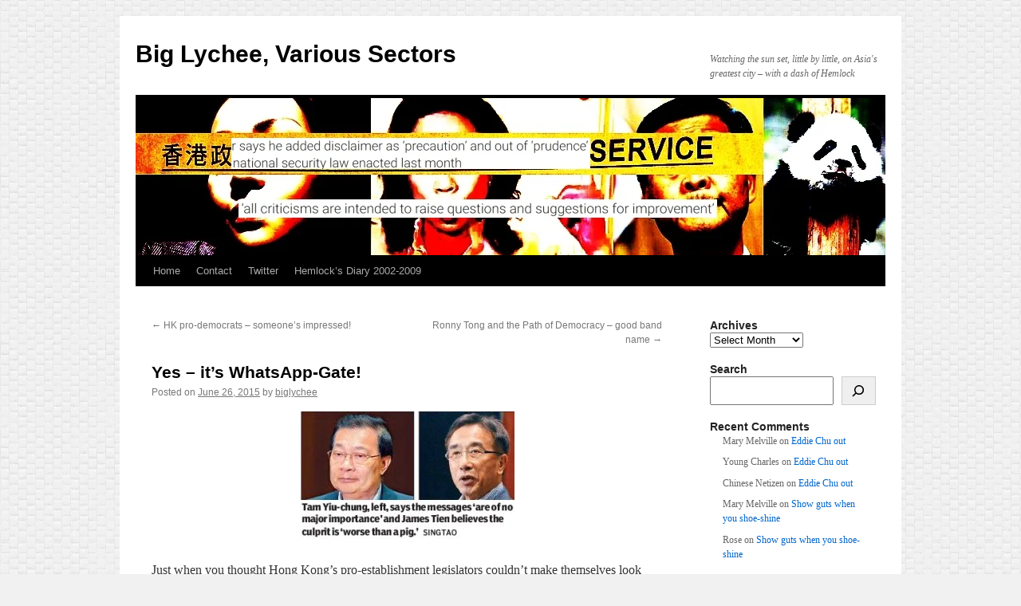

--- FILE ---
content_type: text/html; charset=UTF-8
request_url: https://www.biglychee.com/2015/06/26/yes-its-whatsapp-gate/
body_size: 18911
content:
<!DOCTYPE html><html lang="en-US"><head><script data-no-optimize="1">var litespeed_docref=sessionStorage.getItem("litespeed_docref");litespeed_docref&&(Object.defineProperty(document,"referrer",{get:function(){return litespeed_docref}}),sessionStorage.removeItem("litespeed_docref"));</script> <meta charset="UTF-8" /><title>
Yes – it’s WhatsApp-Gate! | Big Lychee, Various Sectors</title><link rel="profile" href="https://gmpg.org/xfn/11" /><link rel="pingback" href="https://www.biglychee.com/xmlrpc.php"><meta name='robots' content='max-image-preview:large' /><link rel="alternate" type="application/rss+xml" title="Big Lychee, Various Sectors &raquo; Feed" href="https://www.biglychee.com/feed/" /><link rel="alternate" type="application/rss+xml" title="Big Lychee, Various Sectors &raquo; Comments Feed" href="https://www.biglychee.com/comments/feed/" /><link rel="alternate" type="application/rss+xml" title="Big Lychee, Various Sectors &raquo; Yes – it’s WhatsApp-Gate! Comments Feed" href="https://www.biglychee.com/2015/06/26/yes-its-whatsapp-gate/feed/" /><link rel="alternate" title="oEmbed (JSON)" type="application/json+oembed" href="https://www.biglychee.com/wp-json/oembed/1.0/embed?url=https%3A%2F%2Fwww.biglychee.com%2F2015%2F06%2F26%2Fyes-its-whatsapp-gate%2F" /><link rel="alternate" title="oEmbed (XML)" type="text/xml+oembed" href="https://www.biglychee.com/wp-json/oembed/1.0/embed?url=https%3A%2F%2Fwww.biglychee.com%2F2015%2F06%2F26%2Fyes-its-whatsapp-gate%2F&#038;format=xml" /><link data-optimized="2" rel="stylesheet" href="https://www.biglychee.com/wp-content/litespeed/css/4100ecfc284d75141b4fdb36160c60ba.css?ver=bfe01" /><link rel="https://api.w.org/" href="https://www.biglychee.com/wp-json/" /><link rel="alternate" title="JSON" type="application/json" href="https://www.biglychee.com/wp-json/wp/v2/posts/14084" /><link rel="EditURI" type="application/rsd+xml" title="RSD" href="https://www.biglychee.com/xmlrpc.php?rsd" /><meta name="generator" content="WordPress 6.9" /><link rel="canonical" href="https://www.biglychee.com/2015/06/26/yes-its-whatsapp-gate/" /><link rel='shortlink' href='https://www.biglychee.com/?p=14084' /><meta name="generator" content="performance-lab 4.0.0; plugins: embed-optimizer, image-prioritizer, nocache-bfcache, speculation-rules, web-worker-offloading, webp-uploads"><meta name="generator" content="web-worker-offloading 0.2.0"><meta name="generator" content="webp-uploads 2.6.0"><meta name="generator" content="speculation-rules 1.6.0"><meta name="generator" content="optimization-detective 1.0.0-beta3"><meta name="generator" content="embed-optimizer 1.0.0-beta2"><meta name="generator" content="image-prioritizer 1.0.0-beta2"><link rel="icon" href="https://www.biglychee.com/wp-content/uploads/2017/10/lychee.png" sizes="32x32" /><link rel="icon" href="https://www.biglychee.com/wp-content/uploads/2017/10/lychee.png" sizes="192x192" /><link rel="apple-touch-icon" href="https://www.biglychee.com/wp-content/uploads/2017/10/lychee.png" /><meta name="msapplication-TileImage" content="https://www.biglychee.com/wp-content/uploads/2017/10/lychee.png" /><link data-od-added-tag rel="preload" fetchpriority="high" as="image" href="https://www.biglychee.com/wp-content/uploads/2024/04/Hed-2024-04-21.jpg" imagesrcset="https://www.biglychee.com/wp-content/uploads/2024/04/Hed-2024-04-21.jpg.webp 940w, https://www.biglychee.com/wp-content/uploads/2024/04/Hed-2024-04-21-300x63.jpg.webp 300w, https://www.biglychee.com/wp-content/uploads/2024/04/Hed-2024-04-21-768x161.jpg.webp 768w" imagesizes="(782px &lt; width) 940px, (max-width: 940px) 100vw, 940px" media="screen and (782px &lt; width)"></head><body class="wp-singular post-template-default single single-post postid-14084 single-format-standard custom-background wp-theme-twentyten"><div id="wrapper" class="hfeed">
<a href="#content" class="screen-reader-text skip-link">Skip to content</a><div id="header"><div id="masthead"><div id="branding" role="banner"><div id="site-title">
<span>
<a href="https://www.biglychee.com/" rel="home" >Big Lychee, Various Sectors</a>
</span></div><div id="site-description">Watching the sun set, little by little, on Asia&#039;s greatest city &#8211; with a dash of Hemlock</div><img data-lazyloaded="1" src="[data-uri]" data-od-removed-fetchpriority="high" data-od-replaced-sizes="(max-width: 940px) 100vw, 940px" data-od-xpath="/HTML/BODY/DIV[@id=&apos;wrapper&apos;]/*[2][self::DIV]/*[1][self::DIV]/*[1][self::DIV]/*[3][self::IMG]" data-src="https://www.biglychee.com/wp-content/uploads/2024/04/Hed-2024-04-21.jpg.webp" width="940" height="197" alt="Big Lychee, Various Sectors" data-srcset="https://www.biglychee.com/wp-content/uploads/2024/04/Hed-2024-04-21.jpg.webp 940w, https://www.biglychee.com/wp-content/uploads/2024/04/Hed-2024-04-21-300x63.jpg.webp 300w, https://www.biglychee.com/wp-content/uploads/2024/04/Hed-2024-04-21-768x161.jpg.webp 768w" data-sizes="(782px &lt; width) 940px, (max-width: 940px) 100vw, 940px" decoding="async"  /></div><div id="access" role="navigation"><div class="menu-header"><ul id="menu-menu-1" class="menu"><li id="menu-item-13289" class="menu-item menu-item-type-custom menu-item-object-custom menu-item-home menu-item-13289"><a href="https://www.biglychee.com/">Home</a></li><li id="menu-item-13297" class="menu-item menu-item-type-custom menu-item-object-custom menu-item-13297"><a href="mailto:biglychee@biglychee.com">Contact</a></li><li id="menu-item-13343" class="menu-item menu-item-type-custom menu-item-object-custom menu-item-13343"><a href="https://twitter.com/HKBigLychee">Twitter</a></li><li id="menu-item-13296" class="menu-item menu-item-type-custom menu-item-object-custom menu-item-13296"><a href="https://www.biglychee.com/HemlocksJunk.html">Hemlock&#8217;s Diary 2002-2009</a></li></ul></div></div></div></div><div id="main"><div id="container"><div id="content" role="main"><div id="nav-above" class="navigation"><div class="nav-previous"><a href="https://www.biglychee.com/2015/06/25/hk-pro-democrats-someones-impressed/" rel="prev"><span class="meta-nav">&larr;</span> HK pro-democrats – someone’s impressed!</a></div><div class="nav-next"><a href="https://www.biglychee.com/2015/06/29/ronny-tong-and-the-path-of-democracy-good-band-name/" rel="next">Ronny Tong and the Path of Democracy – good band name <span class="meta-nav">&rarr;</span></a></div></div><div id="post-14084" class="post-14084 post type-post status-publish format-standard hentry category-uncategorized"><h1 class="entry-title">Yes – it’s WhatsApp-Gate!</h1><div class="entry-meta">
<span class="meta-prep meta-prep-author">Posted on</span> <a href="https://www.biglychee.com/2015/06/26/yes-its-whatsapp-gate/" title="11:57 am" rel="bookmark"><span class="entry-date">June 26, 2015</span></a> <span class="meta-sep">by</span> <span class="author vcard"><a class="url fn n" href="https://www.biglychee.com/author/administrator/" title="View all posts by biglychee">biglychee</a></span></div><div class="entry-content"><p style="text-align: left;"><a href="https://www.youtube.com/watch?v=XycBLF6kWuY"><img data-lazyloaded="1" src="[data-uri]" data-od-xpath="/HTML/BODY/DIV[@id=&apos;wrapper&apos;]/*[3][self::DIV]/*[1][self::DIV]/*[1][self::DIV]/*[2][self::DIV]/*[3][self::DIV]/*[1][self::P]/*[1][self::A]/*[1][self::IMG]" decoding="async" class="aligncenter size-full wp-image-14085" data-src="https://www.biglychee.com/wp-content/uploads/2015/06/Stan-TamYiuCh.jpg.webp" alt="Stan-TamYiuCh" width="269" height="163" /></a></p><p style="text-align: left;">Just when you thought Hong Kong’s pro-establishment legislators couldn’t make themselves look any more servile and squalid, along comes WhatsApp-Gate. Leaked June 18 instant messages among the pro-Beijing politicians reveal nothing earth-shattering, but contain enough to further diminish their pitiful image following the Great Legco Walkout Fiasco a week ago.</p><p style="text-align: left;">The most damning material is the participation in group messages by Legco president <a href="http://www.scmp.com/news/hong-kong/politics/article/1826362/legco-president-jasper-tsang-refuses-quit-leaked-reform-vote">Tsang Yok-sing</a>. As a leading member of the DAB – a local Communist Party front – he <a href="https://www.youtube.com/watch?v=XycBLF6kWuY"><img data-lazyloaded="1" src="[data-uri]" data-od-replaced-sizes="(max-width: 190px) 100vw, 190px" data-od-xpath="/HTML/BODY/DIV[@id=&apos;wrapper&apos;]/*[3][self::DIV]/*[1][self::DIV]/*[1][self::DIV]/*[2][self::DIV]/*[3][self::DIV]/*[3][self::P]/*[2][self::A]/*[1][self::IMG]" decoding="async" class="alignright size-full wp-image-14086" data-src="https://www.biglychee.com/wp-content/uploads/2015/06/ODN-whatsapp.jpg" alt="ODN-whatsapp" width="190" height="679" data-srcset="https://www.biglychee.com/wp-content/uploads/2015/06/ODN-whatsapp.jpg 190w, https://www.biglychee.com/wp-content/uploads/2015/06/ODN-whatsapp-84x300.jpg 84w" data-sizes="(782px &lt; width) 190px, (max-width: 190px) 100vw, 190px" /></a>would be expected to take part in discussing the pro-Beijing lawmakers’ tactics. But as the supposedly neutral speaker of the assembly, he certainly crossed a line ethically by passing on ideas about the opposition’s plans. And yet… The main damage done is to his own carefully crafted reputation for moderation and fair play. And his input was entirely unhelpful to his own side in practice.</p><p style="text-align: left;">The messages (especially after the idiots realize they have missed the voting) give the impression of a bunch of naughty children trying to work out what it is they’ve done, and how and whether to apologize. It now seems that the original excuse for the walkout – they were waiting for New Territories warlord Lau Wong-fat to arrive – was <a href="http://www.scmp.com/news/hong-kong/politics/article/1826577/too-many-questions-over-whether-hong-kong-lawmaker-lau-wong">untrue</a>. (The fact that most observers accepted the explanation as so-desperate-it&#8217;s-credible reflects how low the pro-Beijing rabble rank in public esteem.) Naughty children would have worked through this with more panache.</p><p style="text-align: left;">If the WhatsApp revelations show Legco’s pro-Beijing members as hapless crawlers, the broader United Front reaction reminds us what a divided and artificial alliance it really is. We are assured that there is <a href="http://www.thestandard.com.hk/news_detail.asp?we_cat=11&amp;art_id=158471&amp;sid=44732484&amp;con_type=1&amp;d_str=20150626&amp;fc=8">no support</a> for a witch hunt to find out who did the leaking, which means vicious eye-scratching is going on behind the scenes. And Beijing’s local Liaison Office is <a href="http://www.scmp.com/news/hong-kong/politics/article/1826676/hong-kongs-embattled-pro-establishment-lawmakers-get-tea-and">pretending</a> all is well and even being nice to people, suggesting there is Major Hell to Pay. And snotty local National People’s Congress deputies&#8217; WhatsApp messages are also being <a href="http://hk.on.cc/hk/bkn/cnt/news/20150625/bkn-20150625233027035-0625_00822_001.html">leaked</a>, perhaps by themselves, in an effort to seem relevant – I mean, do we really care what Fanny Law thinks right now?</p><p style="text-align: left;">What’s really going on?</p><p style="text-align: left;">Hong Kong is a sideshow to national-level factional struggles and concentration of power. A decision from on high to crush much of the local Liaison Office, DAB and local shoe-shiners as part of Xi Jinping’s latest clean-up could look like this. It is easy to see why members of Beijing’s coalition of devout Communist-worshipers, cynical shoe-shiners and pathetic opportunists might see some major malevolence at work here. Events have conspired to make them appear as a grouping so wretched and grubby and infantile that it is almost unfair.</p><p style="text-align: left;">I declare the weekend open with the thought that, instead, perhaps we are seeing the limits of the Leninist grip on this pluralist environment. This episode displayed, among other things, Hong Kong’s press remaining free and raucous, and an almost charming lack of paranoia or security-worries among pro-establishment Internet users.</p><p style="text-align: left;">Beijing&#8217;s political reform process in Hong Kong has been one long series of screw-ups that backfired. So it (for now, perhaps) ends. China long ago identified and named its friends and favourites in Hong Kong, and the city can see, more than ever, that this sorry parade of specimens are clowns. So distasteful do they seem that, by contrast, the pro-democrats – from Emily Lau to Long Hair to nativist students – can’t help but be left with a collective image of integrity, maturity and purpose.</p><p style="text-align: left;"></div><div class="entry-utility">
This entry was posted in <a href="https://www.biglychee.com/category/uncategorized/" rel="category tag">Blog</a>. Bookmark the <a href="https://www.biglychee.com/2015/06/26/yes-its-whatsapp-gate/" title="Permalink to Yes – it’s WhatsApp-Gate!" rel="bookmark">permalink</a>.</div></div><div id="nav-below" class="navigation"><div class="nav-previous"><a href="https://www.biglychee.com/2015/06/25/hk-pro-democrats-someones-impressed/" rel="prev"><span class="meta-nav">&larr;</span> HK pro-democrats – someone’s impressed!</a></div><div class="nav-next"><a href="https://www.biglychee.com/2015/06/29/ronny-tong-and-the-path-of-democracy-good-band-name/" rel="next">Ronny Tong and the Path of Democracy – good band name <span class="meta-nav">&rarr;</span></a></div></div><div id="comments"><h3 id="comments-title">
24 Responses to <em>Yes – it’s WhatsApp-Gate!</em></h3><ol class="commentlist"><li class="comment even thread-even depth-1" id="li-comment-134306"><div id="comment-134306"><div class="comment-author vcard">
<cite class="fn">PCC</cite> <span class="says">says:</span></div><div class="comment-meta commentmetadata"><a href="https://www.biglychee.com/2015/06/26/yes-its-whatsapp-gate/#comment-134306">
June 26, 2015 at 12:09 pm					</a></div><div class="comment-body"><p>Yes, only the pro-CCP maroons could manage to make the hapless pan-dems look good.</p></div><div class="reply"></div></div></li><li class="comment odd alt thread-odd thread-alt depth-1" id="li-comment-134307"><div id="comment-134307"><div class="comment-author vcard">
<cite class="fn">Cassowary</cite> <span class="says">says:</span></div><div class="comment-meta commentmetadata"><a href="https://www.biglychee.com/2015/06/26/yes-its-whatsapp-gate/#comment-134307">
June 26, 2015 at 12:44 pm					</a></div><div class="comment-body"><p>The Liaison Office&#8217;s extravagant display of forgiveness is insulting. &#8220;They may be idiots,&#8221; they seem to be saying, &#8220;but they&#8217;re our idiots, and you&#8217;re stuck with them. Sucks to be you!&#8221;</p><p>Assuming that it&#8217;s true that Xi&#8217;s guys want to clean house, who are they going to replace the pro-Beijing camp with? They could swap out the guys in the Liaison Office with Xi loyalists (1), but where are they going to find that many new local allies (a.k.a sock puppets) in a hurry?</p><p>They&#8217;ve spent the last 30 years painting themselves into a corner. Since the only people they&#8217;ve been willing to deal with have been shoeshiners, opportunists and actual diehard communists, their talent pool (if you can call it that) is almost by definition distasteful to the general public. Anybody with a whiff of pan-democracy about them have been defined as enemies. The number of plausible &#8220;third way&#8221; people can be counted on one hand with fingers left over. Let&#8217;s see, there&#8217;s Ronny, Anthony Cheung, maybe Christine, and&#8230;</p><p>Yeah, good luck with that.</p><p>(1) Why does everybody seem to assume that when Xi cleans house, things are going to go better for us? Do you see anything in Xi&#8217;s record that suggests that he is a fan of moderation and compromise? In the information vacuum that exists in yes-man bureaucracies, the people at the top have no way to tell whether something went wrong because they did the wrong thing, or because they didn&#8217;t do it hard enough. They&#8217;re just as likely to reach the latter conclusion as the former.</p></div><div class="reply"></div></div></li><li class="comment even thread-even depth-1" id="li-comment-134308"><div id="comment-134308"><div class="comment-author vcard">
<cite class="fn">Reader</cite> <span class="says">says:</span></div><div class="comment-meta commentmetadata"><a href="https://www.biglychee.com/2015/06/26/yes-its-whatsapp-gate/#comment-134308">
June 26, 2015 at 12:55 pm					</a></div><div class="comment-body"><p>Comments and blogs on today&#8217;s developments offer every possible interpretation, explanation and prognostication, which starkly highlights the emerging normality in which none of us has a clue what is going on &#8216;behind the scenes&#8217; of our own town.</p><p>While humour can leaven the sadness, the inescapable truth is that these clowns and buffoons, holding various powers that we never could, care less and less what we think of them.</p><p>While little of this is qualitatively new (Watching the sun set, little by little ..), the old framework &#8212; Rule of Law, Asia&#8217;s finest, echoes of parliamentary democracy, which has so long been the touchstone, even when things got murky, is looking increasingly quaintly irrelevant.</p><p>Very soon, the only game in town will be Beijing power plays and their ramifications for the local stooges.  The dems will settle into their constitutional role as noisy protesters; the tycoons, players and bureaucrats will stop bothering with the charade of addressing the public, and our slide into the pit will be unstoppable.</p></div><div class="reply"></div></div></li><li class="comment odd alt thread-odd thread-alt depth-1" id="li-comment-134309"><div id="comment-134309"><div class="comment-author vcard">
<cite class="fn">Pastor Flaps</cite> <span class="says">says:</span></div><div class="comment-meta commentmetadata"><a href="https://www.biglychee.com/2015/06/26/yes-its-whatsapp-gate/#comment-134309">
June 26, 2015 at 12:56 pm					</a></div><div class="comment-body"><p>I see no involvement at all of 689 in this fiasco. Like he is out of the loop. In Corporation Land, when a person is kept out of the loop it usually means he is earmarked for an early exit.</p><p>Couple this to the fact that 689 had planned a dinner for the Whatsappers last nite but had it cancelled after the Liaison Office summoned the retards instead.</p></div><div class="reply"></div></div></li><li class="comment even thread-even depth-1" id="li-comment-134311"><div id="comment-134311"><div class="comment-author vcard">
<cite class="fn">LRE</cite> <span class="says">says:</span></div><div class="comment-meta commentmetadata"><a href="https://www.biglychee.com/2015/06/26/yes-its-whatsapp-gate/#comment-134311">
June 26, 2015 at 2:05 pm					</a></div><div class="comment-body"><p><cite>&#8220;Although the reform plans have failed to proceed, I believe most supporters of the bill are pragmatic and sensible people, who will stay calm rather than freak out in the face of setbacks.&#8221;</cite>Eddy Li, President of the Chinese Manufacturer&#8217;s Association of Hong Kong in yesterday&#8217;s <i>China Daily</i> (HK edition) <a href="http://www.chinadaily.com.cn/hkedition/2015-06/25/content_21096440.htm" rel="nofollow">Let&#8217;s Forget reform row and get on with our lives</a>.</p><p>Guess again, Eddy. Guess again. It&#8217;s just the gift that keeps on giving.</p></div><div class="reply"></div></div></li><li class="comment odd alt thread-odd thread-alt depth-1" id="li-comment-134312"><div id="comment-134312"><div class="comment-author vcard">
<cite class="fn">Probably</cite> <span class="says">says:</span></div><div class="comment-meta commentmetadata"><a href="https://www.biglychee.com/2015/06/26/yes-its-whatsapp-gate/#comment-134312">
June 26, 2015 at 2:11 pm					</a></div><div class="comment-body"><p>@Cassowary,. Please do not fool yourself that Xi&#8217;s cleanup is anything to do with corruption &#8211; merely an easy excuse to get rid of your political enemies. The whole political system for promotion within the CCP relies upon sponsors and incentives and as such the charges can be laid against 99.9% of the whole damn lot of them. Xi is just choosing who to set-up for a fall with an easy excuse.</p></div><div class="reply"></div></div></li><li class="comment even thread-even depth-1" id="li-comment-134313"><div id="comment-134313"><div class="comment-author vcard">
<cite class="fn">Qian Jin</cite> <span class="says">says:</span></div><div class="comment-meta commentmetadata"><a href="https://www.biglychee.com/2015/06/26/yes-its-whatsapp-gate/#comment-134313">
June 26, 2015 at 2:38 pm					</a></div><div class="comment-body"><p>@&#8221;Beijing’s political reform process in Hong Kong has been one long series of screw-ups that backfired. So it (for now, perhaps) ends. &#8221;</p><p>I certainly  hope so. We were originally promised &#8220;no change for fifty years&#8221; in the joint declaration. But then along comes until Paton and his stupid democrats pushing for changes.</p></div><div class="reply"></div></div></li><li class="comment odd alt thread-odd thread-alt depth-1" id="li-comment-134314"><div id="comment-134314"><div class="comment-author vcard">
<cite class="fn">cccrrrgh</cite> <span class="says">says:</span></div><div class="comment-meta commentmetadata"><a href="https://www.biglychee.com/2015/06/26/yes-its-whatsapp-gate/#comment-134314">
June 26, 2015 at 2:58 pm					</a></div><div class="comment-body"><p>Sublime writing today, old chap</p></div><div class="reply"></div></div></li><li class="comment even thread-even depth-1" id="li-comment-134315"><div id="comment-134315"><div class="comment-author vcard">
<cite class="fn">reductio</cite> <span class="says">says:</span></div><div class="comment-meta commentmetadata"><a href="https://www.biglychee.com/2015/06/26/yes-its-whatsapp-gate/#comment-134315">
June 26, 2015 at 3:26 pm					</a></div><div class="comment-body"><p>@Qian Jin</p><p>Can&#8217;t agree with you concerning Patton. The general idea was, I believe, to have Hong Kong people governing Hong Kong people. Now we have Not Hong Kong people governing Hong Kong people via don&#8217;t-give-a-crap-about-Hong Kong-people people.</p></div><div class="reply"></div></div></li><li class="comment odd alt thread-odd thread-alt depth-1" id="li-comment-134316"><div id="comment-134316"><div class="comment-author vcard">
<cite class="fn">Stephen</cite> <span class="says">says:</span></div><div class="comment-meta commentmetadata"><a href="https://www.biglychee.com/2015/06/26/yes-its-whatsapp-gate/#comment-134316">
June 26, 2015 at 3:41 pm					</a></div><div class="comment-body"><p>What was the purpose of these Machiavellian shenanigans ! The mathematics ability of an average 8 year old was able to work out that this bill was dead in the water. Period. In a more politically seasoned place the supporters would be working the phones offering quid-pro-quo trying to convince the doubters. Here the CCP had nothing to offer. Had someone in Hong Kong Government really advised them that they had the votes ? That person is now toast.</p><p>Oh and Qian Jin F**k off !</p></div><div class="reply"></div></div></li><li class="comment even thread-even depth-1" id="li-comment-134318"><div id="comment-134318"><div class="comment-author vcard">
<cite class="fn"><a href="http://ourprivatebeach.blogspot.com" class="url" rel="ugc external nofollow">Outside Influence</a></cite> <span class="says">says:</span></div><div class="comment-meta commentmetadata"><a href="https://www.biglychee.com/2015/06/26/yes-its-whatsapp-gate/#comment-134318">
June 26, 2015 at 4:35 pm					</a></div><div class="comment-body"><p>@Qian Jin &#8211; the idea of “no change for fifty years” was not that nothing at all would ever change here &#8211; that would obviously be absurd in a fast-changing world.  It was that the rights and freedoms cherished by most Hong Kong people would be guaranteed for that period.  Less than 20 years on, they are now rapidly being eroded.  That erosion is being facilitated by the absence of democracy, since our supposed leaders feel less accountable to the Hong Kong people than to their Beijing puppet-masters.  What part of that don&#8217;t you get?</p></div><div class="reply"></div></div></li><li class="comment odd alt thread-odd thread-alt depth-1" id="li-comment-134320"><div id="comment-134320"><div class="comment-author vcard">
<cite class="fn">Monkey Uncensored</cite> <span class="says">says:</span></div><div class="comment-meta commentmetadata"><a href="https://www.biglychee.com/2015/06/26/yes-its-whatsapp-gate/#comment-134320">
June 26, 2015 at 4:55 pm					</a></div><div class="comment-body"><p>Excellent post Hemmers.</p><p>Whilst a part of me is indeed enjoying the humiliation and face-loss of the Stepford Wives, I am at the same time glad that there is a dearth of slick and ruthless political operators in their camp.</p><p>If that situation changes its bad news for HKG.</p></div><div class="reply"></div></div></li><li class="comment even thread-even depth-1" id="li-comment-134321"><div id="comment-134321"><div class="comment-author vcard">
<cite class="fn">Timer</cite> <span class="says">says:</span></div><div class="comment-meta commentmetadata"><a href="https://www.biglychee.com/2015/06/26/yes-its-whatsapp-gate/#comment-134321">
June 26, 2015 at 5:01 pm					</a></div><div class="comment-body"><p>the NY Times blames the Pan-dems</p><p><a href="http://www.nytimes.com/2015/06/26/world/asia/with-beijings-voting-plan-dead-hong-kong-looks-for-way-forward.html?smid=tw-nytimesworld&#038;_r=0" rel="nofollow ugc">http://www.nytimes.com/2015/06/26/world/asia/with-beijings-voting-plan-dead-hong-kong-looks-for-way-forward.html?smid=tw-nytimesworld&#038;_r=0</a></p></div><div class="reply"></div></div></li><li class="comment odd alt thread-odd thread-alt depth-1" id="li-comment-134322"><div id="comment-134322"><div class="comment-author vcard">
<cite class="fn">Scotty Dotty</cite> <span class="says">says:</span></div><div class="comment-meta commentmetadata"><a href="https://www.biglychee.com/2015/06/26/yes-its-whatsapp-gate/#comment-134322">
June 26, 2015 at 5:35 pm					</a></div><div class="comment-body"><p>Spell check Nazi: it&#8217;s Patten, chaps.</p><p>And the legislative intent of &#8220;no change for fifty years&#8221; was obvious. ie, not to change decent governance, human rights, rule of law into a third world shithole with Chinese characteristics.</p></div><div class="reply"></div></div></li><li class="comment even thread-even depth-1" id="li-comment-134323"><div id="comment-134323"><div class="comment-author vcard">
<cite class="fn">Cassowary</cite> <span class="says">says:</span></div><div class="comment-meta commentmetadata"><a href="https://www.biglychee.com/2015/06/26/yes-its-whatsapp-gate/#comment-134323">
June 26, 2015 at 6:06 pm					</a></div><div class="comment-body"><p>@ Probably; it&#8217;s obvious that Xi is using his corruption campaign to remove his enemies, but assuming the Liaison Office has gotten on his bad side, I&#8217;m not optimistic that one newly stacked with Xi loyalists would be an improvement from our point of view.</p><p>It&#8217;s possible that trusted loyalists will be given a bit more room to manoeuvre and won&#8217;t be as desperate to impress the boss with useless dick-swinging, but on the other hand, knowing that their current strategy is a failure isn&#8217;t the same thing as knowing how to fix it. For all we know, they&#8217;ll conclude that Hong Kong&#8217;s problem is that we&#8217;ve been given too much freedom.</p><p>Plus, well, they haven&#8217;t got much to work with. The United Front may be brainless and moribund, but it&#8217;s all they&#8217;ve got.</p></div><div class="reply"></div></div></li><li class="comment odd alt thread-odd thread-alt depth-1" id="li-comment-134324"><div id="comment-134324"><div class="comment-author vcard">
<cite class="fn">PD</cite> <span class="says">says:</span></div><div class="comment-meta commentmetadata"><a href="https://www.biglychee.com/2015/06/26/yes-its-whatsapp-gate/#comment-134324">
June 26, 2015 at 7:07 pm					</a></div><div class="comment-body"><p>Chaps, I wouldn&#8217;t worry too much about Qian Jin&#8217;s illiterate rantings. There&#8217;s a distinct chance that it&#8217;s a disillusioned fellow blogger whose identity will be clear to many.</p><p>Why is everyone assuming that WhatsApp conversations have been leaked? Isn&#8217;t it possible that hacking is involved?</p></div><div class="reply"></div></div></li><li class="comment even thread-even depth-1" id="li-comment-134325"><div id="comment-134325"><div class="comment-author vcard">
<cite class="fn">Joe Blow</cite> <span class="says">says:</span></div><div class="comment-meta commentmetadata"><a href="https://www.biglychee.com/2015/06/26/yes-its-whatsapp-gate/#comment-134325">
June 26, 2015 at 8:14 pm					</a></div><div class="comment-body"><p>Message from the Liaison Office today: &#8220;please stop leaking Whatsapp messages&#8221;. This is not the premise to a joke: it&#8217;s what they really said. Hilarious.</p><p>I am soooooooooooo curious: who is the whistle-blower ? Assuming it is not a hack-job, as PD implied.</p></div><div class="reply"></div></div></li><li class="comment odd alt thread-odd thread-alt depth-1" id="li-comment-134326"><div id="comment-134326"><div class="comment-author vcard">
<cite class="fn">dopey</cite> <span class="says">says:</span></div><div class="comment-meta commentmetadata"><a href="https://www.biglychee.com/2015/06/26/yes-its-whatsapp-gate/#comment-134326">
June 26, 2015 at 9:09 pm					</a></div><div class="comment-body"><p>I think it&#8217;s probable that James Tien is behind the leak. After all he was born in the year of the pig. Classic case of misdirection.</p></div><div class="reply"></div></div></li><li class="comment even thread-even depth-1" id="li-comment-134327"><div id="comment-134327"><div class="comment-author vcard">
<cite class="fn">LRE</cite> <span class="says">says:</span></div><div class="comment-meta commentmetadata"><a href="https://www.biglychee.com/2015/06/26/yes-its-whatsapp-gate/#comment-134327">
June 26, 2015 at 9:54 pm					</a></div><div class="comment-body"><p>@Scotty Dotty: Aww! You dreadful old spell check Nazi, I was rather enjoying Qian Jin&#8217;s alternative fantasy football league history of Hong Kong where the last colonial governor was firebrand Four-star US General George S Patton. Would&#8217;ve been a lot more interesting &#8230;</p></div><div class="reply"></div></div></li><li class="comment odd alt thread-odd thread-alt depth-1" id="li-comment-134328"><div id="comment-134328"><div class="comment-author vcard">
<cite class="fn">Joe Blow</cite> <span class="says">says:</span></div><div class="comment-meta commentmetadata"><a href="https://www.biglychee.com/2015/06/26/yes-its-whatsapp-gate/#comment-134328">
June 26, 2015 at 10:43 pm					</a></div><div class="comment-body"><p>It has taken a while but finally Hong Kong has got its own &#8216;Deep Throat&#8217;.</p><p>Who could it be ?</p><p>Letitia Lee&#8230;<br />
Pamela Pak (via &#8216;husband&#8217; Paul Tse)&#8230;.<br />
Veronica Yip &#8230;.<br />
Starry&#8230;&#8230;<br />
QiQi&#8230;..</p></div><div class="reply"></div></div></li><li class="comment even thread-even depth-1" id="li-comment-134329"><div id="comment-134329"><div class="comment-author vcard">
<cite class="fn">Nimby</cite> <span class="says">says:</span></div><div class="comment-meta commentmetadata"><a href="https://www.biglychee.com/2015/06/26/yes-its-whatsapp-gate/#comment-134329">
June 27, 2015 at 2:59 pm					</a></div><div class="comment-body"><p>It will be fun watching in the next few days the &#8220;Democrats&#8221; defend <b>Jasper <a href="https://en.wikipedia.org/wiki/Clasper" rel="nofollow"> The Clasper</a></b> from the lap dogs of the various factions of the <i>United</i> Front who will all be leaping and snapping to take his place. At least if Dems are smart (slim hope) they will because they will have no say in who is <b>The Clasper&#8217;s</b> replacement.</p><p>The Democrats will remember the <b>Luvly Rita (The $2 per hour frigid) Meter Maid</b>, who last held that seat before moving on to her well earned <strike>bribe</strike> sinecure as sock puppet/leaky condom/NPC member.  The real downside, possibly intended, of all of this is <b>The Clasper</b> will no longer feel he has to hide his bias, to pretend to be fair, to be seen as a neutral party; Instead he may start to roll <a href="https://en.wikipedia.org/wiki/Speaker_of_the_New_York_State_Assembly" rel="nofollow"> Albany Style.</a> Ca-ching!</p></div><div class="reply"></div></div></li><li class="comment odd alt thread-odd thread-alt depth-1" id="li-comment-134330"><div id="comment-134330"><div class="comment-author vcard">
<cite class="fn"><a href="http://ourprivatebeach.blogspot.com" class="url" rel="ugc external nofollow">Outside Influence</a></cite> <span class="says">says:</span></div><div class="comment-meta commentmetadata"><a href="https://www.biglychee.com/2015/06/26/yes-its-whatsapp-gate/#comment-134330">
June 28, 2015 at 1:34 pm					</a></div><div class="comment-body"><p>The leaker is most likely to be one of the business sector members &#8211; they put up a facade of loyalty to the regime to protect their China businesses and the influence they exert through the Functional Constituencies, but there must be moments when they look at their pathetic United Front comrades and think &#8220;sod the lot of them!&#8221;</p></div><div class="reply"></div></div></li><li class="comment even thread-even depth-1" id="li-comment-134331"><div id="comment-134331"><div class="comment-author vcard">
<cite class="fn">Chinese Netizen</cite> <span class="says">says:</span></div><div class="comment-meta commentmetadata"><a href="https://www.biglychee.com/2015/06/26/yes-its-whatsapp-gate/#comment-134331">
June 29, 2015 at 4:51 am					</a></div><div class="comment-body"><p>The only thing I can think of as being &#8220;worse than a pig&#8221; is a kow-towing, lackey stooge who sells out one&#8217;s people, personal honor and integrity in order to supplicate for favourable treatment by a bunch of disgusting, pig-like dictators.</p></div><div class="reply"></div></div></li><li class="comment odd alt thread-odd thread-alt depth-1" id="li-comment-134332"><div id="comment-134332"><div class="comment-author vcard">
<cite class="fn">Headache</cite> <span class="says">says:</span></div><div class="comment-meta commentmetadata"><a href="https://www.biglychee.com/2015/06/26/yes-its-whatsapp-gate/#comment-134332">
June 29, 2015 at 9:14 am					</a></div><div class="comment-body"><p>I&#8217;m surprised the Liaison Office didn&#8217;t say &#8220;please use WeChat instead [we&#8217;ve got that one under control]&#8221;.</p><p>@Chinese Netizen, well said.</p></div><div class="reply"></div></div></li></ol><p class="nocomments">Comments are closed.</p></div></div></div><div id="primary" class="widget-area" role="complementary"><ul class="xoxo"><li id="block-16" class="widget-container widget_block"><h3 class="widget-title">Archives</h3><div class="wp-widget-group__inner-blocks"><div class="wp-block-group"><div class="wp-block-group__inner-container is-layout-flow wp-block-group-is-layout-flow"><div class="wp-block-archives-dropdown wp-block-archives"><label for="wp-block-archives-2" class="wp-block-archives__label">Archives</label>
<select id="wp-block-archives-2" name="archive-dropdown"><option value="">Select Month</option><option value='https://www.biglychee.com/2026/01/'> January 2026</option><option value='https://www.biglychee.com/2025/12/'> December 2025</option><option value='https://www.biglychee.com/2025/11/'> November 2025</option><option value='https://www.biglychee.com/2025/10/'> October 2025</option><option value='https://www.biglychee.com/2025/09/'> September 2025</option><option value='https://www.biglychee.com/2025/08/'> August 2025</option><option value='https://www.biglychee.com/2025/07/'> July 2025</option><option value='https://www.biglychee.com/2025/06/'> June 2025</option><option value='https://www.biglychee.com/2025/05/'> May 2025</option><option value='https://www.biglychee.com/2025/04/'> April 2025</option><option value='https://www.biglychee.com/2025/03/'> March 2025</option><option value='https://www.biglychee.com/2025/02/'> February 2025</option><option value='https://www.biglychee.com/2025/01/'> January 2025</option><option value='https://www.biglychee.com/2024/12/'> December 2024</option><option value='https://www.biglychee.com/2024/11/'> November 2024</option><option value='https://www.biglychee.com/2024/10/'> October 2024</option><option value='https://www.biglychee.com/2024/09/'> September 2024</option><option value='https://www.biglychee.com/2024/08/'> August 2024</option><option value='https://www.biglychee.com/2024/07/'> July 2024</option><option value='https://www.biglychee.com/2024/06/'> June 2024</option><option value='https://www.biglychee.com/2024/05/'> May 2024</option><option value='https://www.biglychee.com/2024/04/'> April 2024</option><option value='https://www.biglychee.com/2024/03/'> March 2024</option><option value='https://www.biglychee.com/2024/02/'> February 2024</option><option value='https://www.biglychee.com/2024/01/'> January 2024</option><option value='https://www.biglychee.com/2023/12/'> December 2023</option><option value='https://www.biglychee.com/2023/11/'> November 2023</option><option value='https://www.biglychee.com/2023/10/'> October 2023</option><option value='https://www.biglychee.com/2023/09/'> September 2023</option><option value='https://www.biglychee.com/2023/08/'> August 2023</option><option value='https://www.biglychee.com/2023/07/'> July 2023</option><option value='https://www.biglychee.com/2023/06/'> June 2023</option><option value='https://www.biglychee.com/2023/05/'> May 2023</option><option value='https://www.biglychee.com/2023/04/'> April 2023</option><option value='https://www.biglychee.com/2023/03/'> March 2023</option><option value='https://www.biglychee.com/2023/02/'> February 2023</option><option value='https://www.biglychee.com/2023/01/'> January 2023</option><option value='https://www.biglychee.com/2022/12/'> December 2022</option><option value='https://www.biglychee.com/2022/11/'> November 2022</option><option value='https://www.biglychee.com/2022/10/'> October 2022</option><option value='https://www.biglychee.com/2022/09/'> September 2022</option><option value='https://www.biglychee.com/2022/08/'> August 2022</option><option value='https://www.biglychee.com/2022/07/'> July 2022</option><option value='https://www.biglychee.com/2022/06/'> June 2022</option><option value='https://www.biglychee.com/2022/05/'> May 2022</option><option value='https://www.biglychee.com/2022/04/'> April 2022</option><option value='https://www.biglychee.com/2022/03/'> March 2022</option><option value='https://www.biglychee.com/2022/02/'> February 2022</option><option value='https://www.biglychee.com/2022/01/'> January 2022</option><option value='https://www.biglychee.com/2021/12/'> December 2021</option><option value='https://www.biglychee.com/2021/11/'> November 2021</option><option value='https://www.biglychee.com/2021/10/'> October 2021</option><option value='https://www.biglychee.com/2021/09/'> September 2021</option><option value='https://www.biglychee.com/2021/08/'> August 2021</option><option value='https://www.biglychee.com/2021/07/'> July 2021</option><option value='https://www.biglychee.com/2021/06/'> June 2021</option><option value='https://www.biglychee.com/2021/05/'> May 2021</option><option value='https://www.biglychee.com/2021/04/'> April 2021</option><option value='https://www.biglychee.com/2021/03/'> March 2021</option><option value='https://www.biglychee.com/2021/02/'> February 2021</option><option value='https://www.biglychee.com/2021/01/'> January 2021</option><option value='https://www.biglychee.com/2020/12/'> December 2020</option><option value='https://www.biglychee.com/2020/11/'> November 2020</option><option value='https://www.biglychee.com/2020/10/'> October 2020</option><option value='https://www.biglychee.com/2020/09/'> September 2020</option><option value='https://www.biglychee.com/2020/08/'> August 2020</option><option value='https://www.biglychee.com/2020/07/'> July 2020</option><option value='https://www.biglychee.com/2020/06/'> June 2020</option><option value='https://www.biglychee.com/2020/05/'> May 2020</option><option value='https://www.biglychee.com/2020/04/'> April 2020</option><option value='https://www.biglychee.com/2020/03/'> March 2020</option><option value='https://www.biglychee.com/2020/02/'> February 2020</option><option value='https://www.biglychee.com/2020/01/'> January 2020</option><option value='https://www.biglychee.com/2019/12/'> December 2019</option><option value='https://www.biglychee.com/2019/11/'> November 2019</option><option value='https://www.biglychee.com/2019/10/'> October 2019</option><option value='https://www.biglychee.com/2019/09/'> September 2019</option><option value='https://www.biglychee.com/2019/08/'> August 2019</option><option value='https://www.biglychee.com/2019/07/'> July 2019</option><option value='https://www.biglychee.com/2019/06/'> June 2019</option><option value='https://www.biglychee.com/2019/05/'> May 2019</option><option value='https://www.biglychee.com/2019/04/'> April 2019</option><option value='https://www.biglychee.com/2019/03/'> March 2019</option><option value='https://www.biglychee.com/2019/02/'> February 2019</option><option value='https://www.biglychee.com/2019/01/'> January 2019</option><option value='https://www.biglychee.com/2018/12/'> December 2018</option><option value='https://www.biglychee.com/2018/11/'> November 2018</option><option value='https://www.biglychee.com/2018/10/'> October 2018</option><option value='https://www.biglychee.com/2018/09/'> September 2018</option><option value='https://www.biglychee.com/2018/08/'> August 2018</option><option value='https://www.biglychee.com/2018/07/'> July 2018</option><option value='https://www.biglychee.com/2018/06/'> June 2018</option><option value='https://www.biglychee.com/2018/05/'> May 2018</option><option value='https://www.biglychee.com/2018/04/'> April 2018</option><option value='https://www.biglychee.com/2018/03/'> March 2018</option><option value='https://www.biglychee.com/2018/02/'> February 2018</option><option value='https://www.biglychee.com/2018/01/'> January 2018</option><option value='https://www.biglychee.com/2017/12/'> December 2017</option><option value='https://www.biglychee.com/2017/11/'> November 2017</option><option value='https://www.biglychee.com/2017/10/'> October 2017</option><option value='https://www.biglychee.com/2017/09/'> September 2017</option><option value='https://www.biglychee.com/2017/08/'> August 2017</option><option value='https://www.biglychee.com/2017/07/'> July 2017</option><option value='https://www.biglychee.com/2017/06/'> June 2017</option><option value='https://www.biglychee.com/2017/05/'> May 2017</option><option value='https://www.biglychee.com/2017/04/'> April 2017</option><option value='https://www.biglychee.com/2017/03/'> March 2017</option><option value='https://www.biglychee.com/2017/02/'> February 2017</option><option value='https://www.biglychee.com/2017/01/'> January 2017</option><option value='https://www.biglychee.com/2016/12/'> December 2016</option><option value='https://www.biglychee.com/2016/11/'> November 2016</option><option value='https://www.biglychee.com/2016/10/'> October 2016</option><option value='https://www.biglychee.com/2016/09/'> September 2016</option><option value='https://www.biglychee.com/2016/08/'> August 2016</option><option value='https://www.biglychee.com/2016/07/'> July 2016</option><option value='https://www.biglychee.com/2016/06/'> June 2016</option><option value='https://www.biglychee.com/2016/05/'> May 2016</option><option value='https://www.biglychee.com/2016/04/'> April 2016</option><option value='https://www.biglychee.com/2016/03/'> March 2016</option><option value='https://www.biglychee.com/2016/02/'> February 2016</option><option value='https://www.biglychee.com/2016/01/'> January 2016</option><option value='https://www.biglychee.com/2015/12/'> December 2015</option><option value='https://www.biglychee.com/2015/11/'> November 2015</option><option value='https://www.biglychee.com/2015/10/'> October 2015</option><option value='https://www.biglychee.com/2015/09/'> September 2015</option><option value='https://www.biglychee.com/2015/08/'> August 2015</option><option value='https://www.biglychee.com/2015/07/'> July 2015</option><option value='https://www.biglychee.com/2015/06/'> June 2015</option><option value='https://www.biglychee.com/2015/05/'> May 2015</option><option value='https://www.biglychee.com/2015/04/'> April 2015</option><option value='https://www.biglychee.com/2015/03/'> March 2015</option><option value='https://www.biglychee.com/2015/02/'> February 2015</option><option value='https://www.biglychee.com/2015/01/'> January 2015</option><option value='https://www.biglychee.com/2014/12/'> December 2014</option><option value='https://www.biglychee.com/2014/11/'> November 2014</option><option value='https://www.biglychee.com/2014/10/'> October 2014</option><option value='https://www.biglychee.com/2014/09/'> September 2014</option><option value='https://www.biglychee.com/2014/08/'> August 2014</option><option value='https://www.biglychee.com/2014/07/'> July 2014</option><option value='https://www.biglychee.com/2014/06/'> June 2014</option><option value='https://www.biglychee.com/2014/05/'> May 2014</option><option value='https://www.biglychee.com/2014/04/'> April 2014</option><option value='https://www.biglychee.com/2014/03/'> March 2014</option><option value='https://www.biglychee.com/2014/02/'> February 2014</option><option value='https://www.biglychee.com/2014/01/'> January 2014</option><option value='https://www.biglychee.com/2013/12/'> December 2013</option><option value='https://www.biglychee.com/2013/11/'> November 2013</option><option value='https://www.biglychee.com/2013/10/'> October 2013</option><option value='https://www.biglychee.com/2013/09/'> September 2013</option><option value='https://www.biglychee.com/2013/08/'> August 2013</option><option value='https://www.biglychee.com/2013/07/'> July 2013</option><option value='https://www.biglychee.com/2013/06/'> June 2013</option><option value='https://www.biglychee.com/2013/05/'> May 2013</option><option value='https://www.biglychee.com/2013/04/'> April 2013</option><option value='https://www.biglychee.com/2013/03/'> March 2013</option><option value='https://www.biglychee.com/2013/02/'> February 2013</option><option value='https://www.biglychee.com/2013/01/'> January 2013</option><option value='https://www.biglychee.com/2012/12/'> December 2012</option><option value='https://www.biglychee.com/2012/11/'> November 2012</option><option value='https://www.biglychee.com/2012/10/'> October 2012</option><option value='https://www.biglychee.com/2012/09/'> September 2012</option><option value='https://www.biglychee.com/2012/08/'> August 2012</option><option value='https://www.biglychee.com/2012/07/'> July 2012</option><option value='https://www.biglychee.com/2012/06/'> June 2012</option><option value='https://www.biglychee.com/2012/05/'> May 2012</option><option value='https://www.biglychee.com/2012/04/'> April 2012</option><option value='https://www.biglychee.com/2012/03/'> March 2012</option><option value='https://www.biglychee.com/2012/02/'> February 2012</option><option value='https://www.biglychee.com/2012/01/'> January 2012</option><option value='https://www.biglychee.com/2011/12/'> December 2011</option><option value='https://www.biglychee.com/2011/11/'> November 2011</option><option value='https://www.biglychee.com/2011/10/'> October 2011</option><option value='https://www.biglychee.com/2011/09/'> September 2011</option><option value='https://www.biglychee.com/2011/08/'> August 2011</option><option value='https://www.biglychee.com/2011/07/'> July 2011</option><option value='https://www.biglychee.com/2011/06/'> June 2011</option><option value='https://www.biglychee.com/2011/05/'> May 2011</option><option value='https://www.biglychee.com/2011/04/'> April 2011</option><option value='https://www.biglychee.com/2011/03/'> March 2011</option><option value='https://www.biglychee.com/2011/02/'> February 2011</option><option value='https://www.biglychee.com/2011/01/'> January 2011</option><option value='https://www.biglychee.com/2010/12/'> December 2010</option><option value='https://www.biglychee.com/2010/11/'> November 2010</option><option value='https://www.biglychee.com/2010/10/'> October 2010</option><option value='https://www.biglychee.com/2010/09/'> September 2010</option><option value='https://www.biglychee.com/2010/08/'> August 2010</option><option value='https://www.biglychee.com/2010/07/'> July 2010</option><option value='https://www.biglychee.com/2010/06/'> June 2010</option><option value='https://www.biglychee.com/2010/05/'> May 2010</option><option value='https://www.biglychee.com/2010/04/'> April 2010</option><option value='https://www.biglychee.com/2010/03/'> March 2010</option><option value='https://www.biglychee.com/2010/02/'> February 2010</option><option value='https://www.biglychee.com/2010/01/'> January 2010</option><option value='https://www.biglychee.com/2009/12/'> December 2009</option><option value='https://www.biglychee.com/2009/11/'> November 2009</option><option value='https://www.biglychee.com/2009/10/'> October 2009</option><option value='https://www.biglychee.com/2009/09/'> September 2009</option>
</select><script type="litespeed/javascript">(([dropdownId,homeUrl])=>{const dropdown=document.getElementById(dropdownId);function onSelectChange(){setTimeout(()=>{if('escape'===dropdown.dataset.lastkey){return}
if(dropdown.value){location.href=dropdown.value}},250)}
function onKeyUp(event){if('Escape'===event.key){dropdown.dataset.lastkey='escape'}else{delete dropdown.dataset.lastkey}}
function onClick(){delete dropdown.dataset.lastkey}
dropdown.addEventListener('keyup',onKeyUp);dropdown.addEventListener('click',onClick);dropdown.addEventListener('change',onSelectChange)})(["wp-block-archives-2","https://www.biglychee.com"])</script> </div></div></div></div></li><li id="block-17" class="widget-container widget_block"><h3 class="widget-title">Search</h3><div class="wp-widget-group__inner-blocks"><div class="wp-block-group"><div class="wp-block-group__inner-container is-layout-flow wp-block-group-is-layout-flow"><form role="search" method="get" action="https://www.biglychee.com/" class="wp-block-search__button-outside wp-block-search__icon-button wp-block-search"    ><label class="wp-block-search__label screen-reader-text" for="wp-block-search__input-4" >Search</label><div class="wp-block-search__inside-wrapper" ><input class="wp-block-search__input" id="wp-block-search__input-4" placeholder="" value="" type="search" name="s" required /><button aria-label="Search" class="wp-block-search__button has-icon wp-element-button" type="submit" ><svg class="search-icon" viewBox="0 0 24 24" width="24" height="24">
<path d="M13 5c-3.3 0-6 2.7-6 6 0 1.4.5 2.7 1.3 3.7l-3.8 3.8 1.1 1.1 3.8-3.8c1 .8 2.3 1.3 3.7 1.3 3.3 0 6-2.7 6-6S16.3 5 13 5zm0 10.5c-2.5 0-4.5-2-4.5-4.5s2-4.5 4.5-4.5 4.5 2 4.5 4.5-2 4.5-4.5 4.5z"></path>
</svg></button></div></form></div></div></div></li><li id="better_recent_comments-3" class="widget-container widget_recent_comments"><h3 class="widget-title">Recent Comments</h3><ul id="better-recent-comments" class="recent-comments-list"><li class="recentcomments recent-comment"><div class="comment-wrap"><span class="comment-author-link">Mary Melville</span> on <span class="comment-post"><a href="https://www.biglychee.com/2026/01/16/eddie-chu-out/comment-page-1/#comment-282867">Eddie Chu out</a></span></div></li><li class="recentcomments recent-comment"><div class="comment-wrap"><span class="comment-author-link">Young Charles</span> on <span class="comment-post"><a href="https://www.biglychee.com/2026/01/16/eddie-chu-out/comment-page-1/#comment-282841">Eddie Chu out</a></span></div></li><li class="recentcomments recent-comment"><div class="comment-wrap"><span class="comment-author-link">Chinese Netizen</span> on <span class="comment-post"><a href="https://www.biglychee.com/2026/01/16/eddie-chu-out/comment-page-1/#comment-282837">Eddie Chu out</a></span></div></li><li class="recentcomments recent-comment"><div class="comment-wrap"><span class="comment-author-link">Mary Melville</span> on <span class="comment-post"><a href="https://www.biglychee.com/2026/01/15/show-guts-when-you-shoe-shine/comment-page-1/#comment-282810">Show guts when you shoe-shine</a></span></div></li><li class="recentcomments recent-comment"><div class="comment-wrap"><span class="comment-author-link">Rose</span> on <span class="comment-post"><a href="https://www.biglychee.com/2026/01/15/show-guts-when-you-shoe-shine/comment-page-1/#comment-282802">Show guts when you shoe-shine</a></span></div></li></ul></li><li id="bluesky_posts_widget-2" class="widget-container widget_bluesky_posts_widget"><h3 class="widget-title">BlueSky Latest Posts</h3><aside class="bluesky-social-integration-last-post theme-light display-default" aria-label="List of the latest Bluesky Posts"><ul class="bluesky-social-integration-last-post-list"><li class="bluesky-social-integration-last-post-item">
<a title="Get to this post" href="https://bsky.app/profile/hkbiglychee.bsky.social/post/3mcmg54jpak2f" class="bluesky-social-integration-last-post-link"><span class="screen-reader-text">Get to this post</span></a><div class="bluesky-social-integration-last-post-header">
<img data-lazyloaded="1" src="[data-uri]" data-od-xpath="/HTML/BODY/DIV[@id=&apos;wrapper&apos;]/*[3][self::DIV]/*[1][self::DIV]/*[2][self::DIV]/*[1][self::UL]/*[4][self::LI]/*[2][self::ASIDE]/*[1][self::UL]/*[1][self::LI]/*[2][self::DIV]/*[1][self::IMG]" data-src="https://cdn.bsky.app/img/avatar/plain/did:plc:yjjj4c2bxuovktnv2tdoymco/bafkreigaq2rxp5ztnjfdlv3dag2hxzlenknqjhuxepxkl6akgh74uojosi@jpeg" width="42" height="42" alt="" class="avatar post-avatar"></div><div class="bluesky-social-integration-last-post-content"><p class="bluesky-social-integration-post-account-info-names">
<span class="bluesky-social-integration-post-account-info-name">HK Hemlock</span>
<span class="bluesky-social-integration-post-account-info-handle">@hkbiglychee.bsky.social</span>
<span class="bluesky-social-integration-post-account-info-date">1 day</span></p><div class="bluesky-social-integration-post-content-text" lang="en">
Seen in the 'good band name' section of Yata supermarket...<div class="bluesky-social-integration-post-gallery" style="--bluesky-gallery-nb: 1">
<a href="https://cdn.bsky.app/img/feed_fullsize/plain/did:plc:yjjj4c2bxuovktnv2tdoymco/bafkreigpsqecjtnaa5kz2jrdclmgmprzdkimqkron7dvqodudpbsnjnvte@jpeg" class="bluesky-gallery-image"><img data-lazyloaded="1" src="[data-uri]" data-od-xpath="/HTML/BODY/DIV[@id=&apos;wrapper&apos;]/*[3][self::DIV]/*[1][self::DIV]/*[2][self::DIV]/*[1][self::UL]/*[4][self::LI]/*[2][self::ASIDE]/*[1][self::UL]/*[1][self::LI]/*[3][self::DIV]/*[2][self::DIV]/*[1][self::DIV]/*[1][self::A]/*[1][self::IMG]" data-src="https://cdn.bsky.app/img/feed_fullsize/plain/did:plc:yjjj4c2bxuovktnv2tdoymco/bafkreigpsqecjtnaa5kz2jrdclmgmprzdkimqkron7dvqodudpbsnjnvte@jpeg" alt="" width="495" height="458" loading="lazy"></a></div></div></div></li><li class="bluesky-social-integration-last-post-item">
<a title="Get to this post" href="https://bsky.app/profile/hkbiglychee.bsky.social/post/3mbunlqojzk2l" class="bluesky-social-integration-last-post-link"><span class="screen-reader-text">Get to this post</span></a><div class="bluesky-social-integration-last-post-header">
<img data-lazyloaded="1" src="[data-uri]" data-od-xpath="/HTML/BODY/DIV[@id=&apos;wrapper&apos;]/*[3][self::DIV]/*[1][self::DIV]/*[2][self::DIV]/*[1][self::UL]/*[4][self::LI]/*[2][self::ASIDE]/*[1][self::UL]/*[2][self::LI]/*[2][self::DIV]/*[1][self::IMG]" data-src="https://cdn.bsky.app/img/avatar/plain/did:plc:yjjj4c2bxuovktnv2tdoymco/bafkreigaq2rxp5ztnjfdlv3dag2hxzlenknqjhuxepxkl6akgh74uojosi@jpeg" width="42" height="42" alt="" class="avatar post-avatar"></div><div class="bluesky-social-integration-last-post-content"><p class="bluesky-social-integration-post-account-info-names">
<span class="bluesky-social-integration-post-account-info-name">HK Hemlock</span>
<span class="bluesky-social-integration-post-account-info-handle">@hkbiglychee.bsky.social</span>
<span class="bluesky-social-integration-post-account-info-date">2 weeks</span></p><div class="bluesky-social-integration-post-content-text" lang="en">
That's great news! I was worried they might just build a giant ugly concrete slab.<br />
<br />
(Yes, it's Rocco Yim.)<div class="bluesky-social-integration-post-gallery" style="--bluesky-gallery-nb: 1">
<a href="https://cdn.bsky.app/img/feed_fullsize/plain/did:plc:yjjj4c2bxuovktnv2tdoymco/bafkreidbljphbc2fdhipnjmcsve57udqeicefuv7bzqtdov5h4t2th3awm@jpeg" class="bluesky-gallery-image"><img data-lazyloaded="1" src="[data-uri]" data-od-unknown-tag data-od-xpath="/HTML/BODY/DIV[@id=&apos;wrapper&apos;]/*[3][self::DIV]/*[1][self::DIV]/*[2][self::DIV]/*[1][self::UL]/*[4][self::LI]/*[2][self::ASIDE]/*[1][self::UL]/*[2][self::LI]/*[3][self::DIV]/*[2][self::DIV]/*[3][self::DIV]/*[1][self::A]/*[1][self::IMG]" data-src="https://cdn.bsky.app/img/feed_fullsize/plain/did:plc:yjjj4c2bxuovktnv2tdoymco/bafkreidbljphbc2fdhipnjmcsve57udqeicefuv7bzqtdov5h4t2th3awm@jpeg" alt="" width="504" height="445" loading="lazy"></a></div></div></div></li><li class="bluesky-social-integration-last-post-item">
<a title="Get to this post" href="https://bsky.app/profile/hkbiglychee.bsky.social/post/3mblofka4n22x" class="bluesky-social-integration-last-post-link"><span class="screen-reader-text">Get to this post</span></a><div class="bluesky-social-integration-last-post-header">
<img data-lazyloaded="1" src="[data-uri]" data-od-xpath="/HTML/BODY/DIV[@id=&apos;wrapper&apos;]/*[3][self::DIV]/*[1][self::DIV]/*[2][self::DIV]/*[1][self::UL]/*[4][self::LI]/*[2][self::ASIDE]/*[1][self::UL]/*[3][self::LI]/*[2][self::DIV]/*[1][self::IMG]" data-src="https://cdn.bsky.app/img/avatar/plain/did:plc:yjjj4c2bxuovktnv2tdoymco/bafkreigaq2rxp5ztnjfdlv3dag2hxzlenknqjhuxepxkl6akgh74uojosi@jpeg" width="42" height="42" alt="" class="avatar post-avatar"></div><div class="bluesky-social-integration-last-post-content"><p class="bluesky-social-integration-post-account-info-names">
<span class="bluesky-social-integration-post-account-info-name">HK Hemlock</span>
<span class="bluesky-social-integration-post-account-info-handle">@hkbiglychee.bsky.social</span>
<span class="bluesky-social-integration-post-account-info-date">2 weeks</span></p><div class="bluesky-social-integration-post-content-text" lang="en">
A Li Ka-shing Mausoleum wet-wipe. "All in one, one in all" and "Supresses more than 99.99% of viruses."<div class="bluesky-social-integration-post-gallery" style="--bluesky-gallery-nb: 1">
<a href="https://cdn.bsky.app/img/feed_fullsize/plain/did:plc:yjjj4c2bxuovktnv2tdoymco/bafkreieqa7pymkft65p55c6l6r4krv5nokseli5wadmc4xwgwbayussxu4@jpeg" class="bluesky-gallery-image"><img data-lazyloaded="1" src="[data-uri]" data-od-xpath="/HTML/BODY/DIV[@id=&apos;wrapper&apos;]/*[3][self::DIV]/*[1][self::DIV]/*[2][self::DIV]/*[1][self::UL]/*[4][self::LI]/*[2][self::ASIDE]/*[1][self::UL]/*[3][self::LI]/*[3][self::DIV]/*[2][self::DIV]/*[1][self::DIV]/*[1][self::A]/*[1][self::IMG]" data-src="https://cdn.bsky.app/img/feed_fullsize/plain/did:plc:yjjj4c2bxuovktnv2tdoymco/bafkreieqa7pymkft65p55c6l6r4krv5nokseli5wadmc4xwgwbayussxu4@jpeg" alt="" width="480" height="420" loading="lazy"></a></div></div></div></li></ul></aside></li></ul></div></div><div id="footer" role="contentinfo"><div id="colophon"><div id="site-info">
<a href="https://www.biglychee.com/" rel="home">
Big Lychee, Various Sectors				</a></div><div id="site-generator">
<a href="https://wordpress.org/" class="imprint" title="Semantic Personal Publishing Platform">
Proudly powered by WordPress.				</a></div></div></div></div> <script type="speculationrules">{"prerender":[{"source":"document","where":{"and":[{"href_matches":"/*"},{"not":{"href_matches":["/wp-*.php","/wp-admin/*","/wp-content/uploads/*","/wp-content/*","/wp-content/plugins/*","/wp-content/themes/twentyten/*","/*\\?(.+)"]}},{"not":{"selector_matches":"a[rel~=\"nofollow\"]"}},{"not":{"selector_matches":".no-prerender, .no-prerender a"}},{"not":{"selector_matches":".no-prefetch, .no-prefetch a"}}]},"eagerness":"moderate"}]}</script> <script data-no-optimize="1">window.lazyLoadOptions=Object.assign({},{threshold:300},window.lazyLoadOptions||{});!function(t,e){"object"==typeof exports&&"undefined"!=typeof module?module.exports=e():"function"==typeof define&&define.amd?define(e):(t="undefined"!=typeof globalThis?globalThis:t||self).LazyLoad=e()}(this,function(){"use strict";function e(){return(e=Object.assign||function(t){for(var e=1;e<arguments.length;e++){var n,a=arguments[e];for(n in a)Object.prototype.hasOwnProperty.call(a,n)&&(t[n]=a[n])}return t}).apply(this,arguments)}function o(t){return e({},at,t)}function l(t,e){return t.getAttribute(gt+e)}function c(t){return l(t,vt)}function s(t,e){return function(t,e,n){e=gt+e;null!==n?t.setAttribute(e,n):t.removeAttribute(e)}(t,vt,e)}function i(t){return s(t,null),0}function r(t){return null===c(t)}function u(t){return c(t)===_t}function d(t,e,n,a){t&&(void 0===a?void 0===n?t(e):t(e,n):t(e,n,a))}function f(t,e){et?t.classList.add(e):t.className+=(t.className?" ":"")+e}function _(t,e){et?t.classList.remove(e):t.className=t.className.replace(new RegExp("(^|\\s+)"+e+"(\\s+|$)")," ").replace(/^\s+/,"").replace(/\s+$/,"")}function g(t){return t.llTempImage}function v(t,e){!e||(e=e._observer)&&e.unobserve(t)}function b(t,e){t&&(t.loadingCount+=e)}function p(t,e){t&&(t.toLoadCount=e)}function n(t){for(var e,n=[],a=0;e=t.children[a];a+=1)"SOURCE"===e.tagName&&n.push(e);return n}function h(t,e){(t=t.parentNode)&&"PICTURE"===t.tagName&&n(t).forEach(e)}function a(t,e){n(t).forEach(e)}function m(t){return!!t[lt]}function E(t){return t[lt]}function I(t){return delete t[lt]}function y(e,t){var n;m(e)||(n={},t.forEach(function(t){n[t]=e.getAttribute(t)}),e[lt]=n)}function L(a,t){var o;m(a)&&(o=E(a),t.forEach(function(t){var e,n;e=a,(t=o[n=t])?e.setAttribute(n,t):e.removeAttribute(n)}))}function k(t,e,n){f(t,e.class_loading),s(t,st),n&&(b(n,1),d(e.callback_loading,t,n))}function A(t,e,n){n&&t.setAttribute(e,n)}function O(t,e){A(t,rt,l(t,e.data_sizes)),A(t,it,l(t,e.data_srcset)),A(t,ot,l(t,e.data_src))}function w(t,e,n){var a=l(t,e.data_bg_multi),o=l(t,e.data_bg_multi_hidpi);(a=nt&&o?o:a)&&(t.style.backgroundImage=a,n=n,f(t=t,(e=e).class_applied),s(t,dt),n&&(e.unobserve_completed&&v(t,e),d(e.callback_applied,t,n)))}function x(t,e){!e||0<e.loadingCount||0<e.toLoadCount||d(t.callback_finish,e)}function M(t,e,n){t.addEventListener(e,n),t.llEvLisnrs[e]=n}function N(t){return!!t.llEvLisnrs}function z(t){if(N(t)){var e,n,a=t.llEvLisnrs;for(e in a){var o=a[e];n=e,o=o,t.removeEventListener(n,o)}delete t.llEvLisnrs}}function C(t,e,n){var a;delete t.llTempImage,b(n,-1),(a=n)&&--a.toLoadCount,_(t,e.class_loading),e.unobserve_completed&&v(t,n)}function R(i,r,c){var l=g(i)||i;N(l)||function(t,e,n){N(t)||(t.llEvLisnrs={});var a="VIDEO"===t.tagName?"loadeddata":"load";M(t,a,e),M(t,"error",n)}(l,function(t){var e,n,a,o;n=r,a=c,o=u(e=i),C(e,n,a),f(e,n.class_loaded),s(e,ut),d(n.callback_loaded,e,a),o||x(n,a),z(l)},function(t){var e,n,a,o;n=r,a=c,o=u(e=i),C(e,n,a),f(e,n.class_error),s(e,ft),d(n.callback_error,e,a),o||x(n,a),z(l)})}function T(t,e,n){var a,o,i,r,c;t.llTempImage=document.createElement("IMG"),R(t,e,n),m(c=t)||(c[lt]={backgroundImage:c.style.backgroundImage}),i=n,r=l(a=t,(o=e).data_bg),c=l(a,o.data_bg_hidpi),(r=nt&&c?c:r)&&(a.style.backgroundImage='url("'.concat(r,'")'),g(a).setAttribute(ot,r),k(a,o,i)),w(t,e,n)}function G(t,e,n){var a;R(t,e,n),a=e,e=n,(t=Et[(n=t).tagName])&&(t(n,a),k(n,a,e))}function D(t,e,n){var a;a=t,(-1<It.indexOf(a.tagName)?G:T)(t,e,n)}function S(t,e,n){var a;t.setAttribute("loading","lazy"),R(t,e,n),a=e,(e=Et[(n=t).tagName])&&e(n,a),s(t,_t)}function V(t){t.removeAttribute(ot),t.removeAttribute(it),t.removeAttribute(rt)}function j(t){h(t,function(t){L(t,mt)}),L(t,mt)}function F(t){var e;(e=yt[t.tagName])?e(t):m(e=t)&&(t=E(e),e.style.backgroundImage=t.backgroundImage)}function P(t,e){var n;F(t),n=e,r(e=t)||u(e)||(_(e,n.class_entered),_(e,n.class_exited),_(e,n.class_applied),_(e,n.class_loading),_(e,n.class_loaded),_(e,n.class_error)),i(t),I(t)}function U(t,e,n,a){var o;n.cancel_on_exit&&(c(t)!==st||"IMG"===t.tagName&&(z(t),h(o=t,function(t){V(t)}),V(o),j(t),_(t,n.class_loading),b(a,-1),i(t),d(n.callback_cancel,t,e,a)))}function $(t,e,n,a){var o,i,r=(i=t,0<=bt.indexOf(c(i)));s(t,"entered"),f(t,n.class_entered),_(t,n.class_exited),o=t,i=a,n.unobserve_entered&&v(o,i),d(n.callback_enter,t,e,a),r||D(t,n,a)}function q(t){return t.use_native&&"loading"in HTMLImageElement.prototype}function H(t,o,i){t.forEach(function(t){return(a=t).isIntersecting||0<a.intersectionRatio?$(t.target,t,o,i):(e=t.target,n=t,a=o,t=i,void(r(e)||(f(e,a.class_exited),U(e,n,a,t),d(a.callback_exit,e,n,t))));var e,n,a})}function B(e,n){var t;tt&&!q(e)&&(n._observer=new IntersectionObserver(function(t){H(t,e,n)},{root:(t=e).container===document?null:t.container,rootMargin:t.thresholds||t.threshold+"px"}))}function J(t){return Array.prototype.slice.call(t)}function K(t){return t.container.querySelectorAll(t.elements_selector)}function Q(t){return c(t)===ft}function W(t,e){return e=t||K(e),J(e).filter(r)}function X(e,t){var n;(n=K(e),J(n).filter(Q)).forEach(function(t){_(t,e.class_error),i(t)}),t.update()}function t(t,e){var n,a,t=o(t);this._settings=t,this.loadingCount=0,B(t,this),n=t,a=this,Y&&window.addEventListener("online",function(){X(n,a)}),this.update(e)}var Y="undefined"!=typeof window,Z=Y&&!("onscroll"in window)||"undefined"!=typeof navigator&&/(gle|ing|ro)bot|crawl|spider/i.test(navigator.userAgent),tt=Y&&"IntersectionObserver"in window,et=Y&&"classList"in document.createElement("p"),nt=Y&&1<window.devicePixelRatio,at={elements_selector:".lazy",container:Z||Y?document:null,threshold:300,thresholds:null,data_src:"src",data_srcset:"srcset",data_sizes:"sizes",data_bg:"bg",data_bg_hidpi:"bg-hidpi",data_bg_multi:"bg-multi",data_bg_multi_hidpi:"bg-multi-hidpi",data_poster:"poster",class_applied:"applied",class_loading:"litespeed-loading",class_loaded:"litespeed-loaded",class_error:"error",class_entered:"entered",class_exited:"exited",unobserve_completed:!0,unobserve_entered:!1,cancel_on_exit:!0,callback_enter:null,callback_exit:null,callback_applied:null,callback_loading:null,callback_loaded:null,callback_error:null,callback_finish:null,callback_cancel:null,use_native:!1},ot="src",it="srcset",rt="sizes",ct="poster",lt="llOriginalAttrs",st="loading",ut="loaded",dt="applied",ft="error",_t="native",gt="data-",vt="ll-status",bt=[st,ut,dt,ft],pt=[ot],ht=[ot,ct],mt=[ot,it,rt],Et={IMG:function(t,e){h(t,function(t){y(t,mt),O(t,e)}),y(t,mt),O(t,e)},IFRAME:function(t,e){y(t,pt),A(t,ot,l(t,e.data_src))},VIDEO:function(t,e){a(t,function(t){y(t,pt),A(t,ot,l(t,e.data_src))}),y(t,ht),A(t,ct,l(t,e.data_poster)),A(t,ot,l(t,e.data_src)),t.load()}},It=["IMG","IFRAME","VIDEO"],yt={IMG:j,IFRAME:function(t){L(t,pt)},VIDEO:function(t){a(t,function(t){L(t,pt)}),L(t,ht),t.load()}},Lt=["IMG","IFRAME","VIDEO"];return t.prototype={update:function(t){var e,n,a,o=this._settings,i=W(t,o);{if(p(this,i.length),!Z&&tt)return q(o)?(e=o,n=this,i.forEach(function(t){-1!==Lt.indexOf(t.tagName)&&S(t,e,n)}),void p(n,0)):(t=this._observer,o=i,t.disconnect(),a=t,void o.forEach(function(t){a.observe(t)}));this.loadAll(i)}},destroy:function(){this._observer&&this._observer.disconnect(),K(this._settings).forEach(function(t){I(t)}),delete this._observer,delete this._settings,delete this.loadingCount,delete this.toLoadCount},loadAll:function(t){var e=this,n=this._settings;W(t,n).forEach(function(t){v(t,e),D(t,n,e)})},restoreAll:function(){var e=this._settings;K(e).forEach(function(t){P(t,e)})}},t.load=function(t,e){e=o(e);D(t,e)},t.resetStatus=function(t){i(t)},t}),function(t,e){"use strict";function n(){e.body.classList.add("litespeed_lazyloaded")}function a(){console.log("[LiteSpeed] Start Lazy Load"),o=new LazyLoad(Object.assign({},t.lazyLoadOptions||{},{elements_selector:"[data-lazyloaded]",callback_finish:n})),i=function(){o.update()},t.MutationObserver&&new MutationObserver(i).observe(e.documentElement,{childList:!0,subtree:!0,attributes:!0})}var o,i;t.addEventListener?t.addEventListener("load",a,!1):t.attachEvent("onload",a)}(window,document);</script><script data-no-optimize="1">window.litespeed_ui_events=window.litespeed_ui_events||["mouseover","click","keydown","wheel","touchmove","touchstart"];var urlCreator=window.URL||window.webkitURL;function litespeed_load_delayed_js_force(){console.log("[LiteSpeed] Start Load JS Delayed"),litespeed_ui_events.forEach(e=>{window.removeEventListener(e,litespeed_load_delayed_js_force,{passive:!0})}),document.querySelectorAll("iframe[data-litespeed-src]").forEach(e=>{e.setAttribute("src",e.getAttribute("data-litespeed-src"))}),"loading"==document.readyState?window.addEventListener("DOMContentLoaded",litespeed_load_delayed_js):litespeed_load_delayed_js()}litespeed_ui_events.forEach(e=>{window.addEventListener(e,litespeed_load_delayed_js_force,{passive:!0})});async function litespeed_load_delayed_js(){let t=[];for(var d in document.querySelectorAll('script[type="litespeed/javascript"]').forEach(e=>{t.push(e)}),t)await new Promise(e=>litespeed_load_one(t[d],e));document.dispatchEvent(new Event("DOMContentLiteSpeedLoaded")),window.dispatchEvent(new Event("DOMContentLiteSpeedLoaded"))}function litespeed_load_one(t,e){console.log("[LiteSpeed] Load ",t);var d=document.createElement("script");d.addEventListener("load",e),d.addEventListener("error",e),t.getAttributeNames().forEach(e=>{"type"!=e&&d.setAttribute("data-src"==e?"src":e,t.getAttribute(e))});let a=!(d.type="text/javascript");!d.src&&t.textContent&&(d.src=litespeed_inline2src(t.textContent),a=!0),t.after(d),t.remove(),a&&e()}function litespeed_inline2src(t){try{var d=urlCreator.createObjectURL(new Blob([t.replace(/^(?:<!--)?(.*?)(?:-->)?$/gm,"$1")],{type:"text/javascript"}))}catch(e){d="data:text/javascript;base64,"+btoa(t.replace(/^(?:<!--)?(.*?)(?:-->)?$/gm,"$1"))}return d}</script><script data-no-optimize="1">var litespeed_vary=document.cookie.replace(/(?:(?:^|.*;\s*)_lscache_vary\s*\=\s*([^;]*).*$)|^.*$/,"");litespeed_vary||fetch("/wp-content/plugins/litespeed-cache/guest.vary.php",{method:"POST",cache:"no-cache",redirect:"follow"}).then(e=>e.json()).then(e=>{console.log(e),e.hasOwnProperty("reload")&&"yes"==e.reload&&(sessionStorage.setItem("litespeed_docref",document.referrer),window.location.reload(!0))});</script><script data-optimized="1" type="litespeed/javascript" data-src="https://www.biglychee.com/wp-content/litespeed/js/e90c306a47f4931695e1e214e1f8d89c.js?ver=bfe01"></script></body> <script type="module">/*  */
import detect from "https:\/\/www.biglychee.com\/wp-content\/plugins\/optimization-detective\/detect.min.js?ver=1.0.0-beta3"; detect( {"minViewportAspectRatio":0.4,"maxViewportAspectRatio":2.5,"isDebug":false,"extensionModuleUrls":["https:\/\/www.biglychee.com\/wp-content\/plugins\/image-prioritizer\/detect.min.js?ver=1.0.0-beta2"],"restApiEndpoint":"https:\/\/www.biglychee.com\/wp-json\/optimization-detective\/v1\/url-metrics:store","currentETag":"184819a331ad7c3a4cd25f2155f0d4dc","currentUrl":"https:\/\/www.biglychee.com\/2015\/06\/26\/yes-its-whatsapp-gate\/","urlMetricSlug":"e924c04897f94b77613898fe79f4186d","cachePurgePostId":14084,"urlMetricHMAC":"2a35001457434f87d330c10c7aa95ac3","urlMetricGroupStatuses":[{"minimumViewportWidth":0,"maximumViewportWidth":480,"complete":false},{"minimumViewportWidth":480,"maximumViewportWidth":600,"complete":false},{"minimumViewportWidth":600,"maximumViewportWidth":782,"complete":false},{"minimumViewportWidth":782,"maximumViewportWidth":null,"complete":false}],"storageLockTTL":60,"freshnessTTL":604800,"webVitalsLibrarySrc":"https:\/\/www.biglychee.com\/wp-content\/plugins\/optimization-detective\/build\/web-vitals.js?ver=4.2.4"} );
/*  */</script> </html>
<!-- Page optimized by LiteSpeed Cache @2026-01-18 17:32:09 -->

<!-- Page supported by LiteSpeed Cache 7.7 on 2026-01-18 17:32:09 -->
<!-- Guest Mode -->
<!-- QUIC.cloud UCSS in queue -->